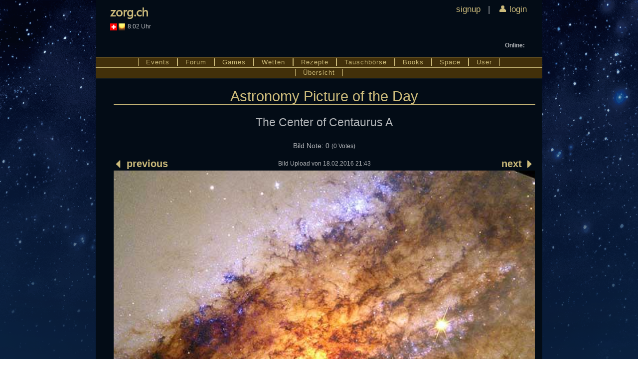

--- FILE ---
content_type: text/html; charset=UTF-8
request_url: https://zorg.ch/gallery.php?show=pic&picID=4476
body_size: 6724
content:
<!DOCTYPE html>
<html lang="de">	<head>		<meta http-equiv="Content-Type" content="text/html; charset=utf-8">
		<meta http-equiv="X-UA-Compatible" content="IE=edge">
		<meta name="application-name" content="zorg.ch Website"/>
		<meta name="geo.position" content="47.4233;9.37">
		<meta name="geo.region" content="CH-SG">
		<meta name="geo.placename" content="St. Gallen">
		<meta name="ICBM" content="47.4233, 9.37">
		<meta name="viewport" content="width=device-width, initial-scale=1, viewport-fit=cover">
		<title>Gallery Album #41: Pic «The Center of Centaurus A» - zorg.ch</title>
		<meta name="twitter:card" content="summary">		<meta name="twitter:title" content="Gallery Album #41: Pic «The Center of Centaurus A» - zorg.ch">
		<meta property="og:title" content="Gallery Album #41: Pic «The Center of Centaurus A» - zorg.ch">
				<meta name="twitter:site" content="ZorgCH">
		<meta name="twitter:creator" content="ZorgCH">
				<meta property="og:site_name" content="zorg.ch">
		<meta property="og:url" content="https://zorg.ch/gallery.php?show=pic&picID=4476">
		<meta property="og:type" content="website">
							<meta name="twitter:description" content="The Center of Centaurus A">
			<meta property="og:description" content="The Center of Centaurus A">
			<meta itemprop="description" content="The Center of Centaurus A">
			<meta name="description" content="The Center of Centaurus A">
						<meta property="fb:app_id" content="110932998937967">
				<link rel="canonical" href="https://zorg.ch?show=pic&picID=4476" />
						<link rel="apple-touch-icon" sizes="180x180" href="/images/favicons/night/apple-touch-icon.png?v=7d09b18">
		<link rel="icon" type="image/png" sizes="32x32" href="/images/favicons/night/favicon-32x32.png?v=7d09b18">
		<link rel="icon" type="image/png" sizes="16x16" href="/images/favicons/night/favicon-16x16.png?v=7d09b18">
		<link rel="manifest" href="/images/favicons/night/site.webmanifest?v=7d09b18">
		<link rel="mask-icon" href="/images/favicons/night/safari-pinned-tab.svg?v=7d09b18" color="#000000">
		<link rel="shortcut icon" href="/images/favicons/night/favicon.ico?v=7d09b18">
		<meta name="msapplication-TileColor" content="#000000">
		<meta name="msapplication-config" content="/images/favicons/browserconfig.xml?v=7d09b18">
		<meta name="theme-color" content="#07132c" media="(prefers-color-scheme: dark)">
		<meta name="theme-color" content="#f6f9fe" media="(prefers-color-scheme: light)">		<script src="/js/zorg.js?v=7d09b18" prefetch as="script"></script>
		<script src="/js/ie11cssproperties.min.js"></script>
						<link rel="stylesheet" type="text/css" href="/css/css.php?v=7d09b18&layout=night" prefetch as="style">
						
		<!-- Webfonts -->
		<link rel="stylesheet" href="/css/fonts/segoe-ui.css" as="font">
		<link rel="stylesheet" href="/css/fonts/iosevka-web.css" as="font">

		<!-- RSS Feeds -->
				<link rel="alternate" type="application/rss+xml" title="RSS - zorg.ch" href="https://zorg.chhttps://zorg.ch/?layout=rss&type=forum" />
		<link rel="alternate" type="application/rss+xml" title="Forum Feed - zorg.ch" href="https://zorg.chhttps://zorg.ch/?layout=rss&type=forum&board=f" />
		<link rel="alternate" type="application/rss+xml" title="Events Feed - zorg.ch" href="https://zorg.chhttps://zorg.ch/?layout=rss&type=forum&board=e" />
		<link rel="alternate" type="application/rss+xml" title="Gallery Feed - zorg.ch" href="https://zorg.chhttps://zorg.ch/?layout=rss&type=forum&board=i" />
		<link rel="alternate" type="application/rss+xml" title="Rezepte Feed - zorg.ch" href="https://zorg.chhttps://zorg.ch/?layout=rss&type=forum&board=r" />
		<link rel="alternate" type="application/rss+xml" title="Neuste Activities - zorg.ch" href="https://zorg.chhttps://zorg.ch/?layout=rss&type=activities" />
	</head>

		<body onload="init()">
		<header class="zorghead">
		
						<nobr class="logo"><a href="/" id="top">zorg.ch</a></nobr>
			<div class="announcements">
							</div>

			<aside class="service">
					<form>
	<div class="login-input">
		<a href="/profil.php?do=anmeldung#newuser" style="margin-right: 10px;">signup</a>&nbsp;|&nbsp;
		<a id="show-login" href="javascript:" rel="noindex"><label class="emoji user">&nbsp;login</label></a>
	</div>
</form>
<link rel="stylesheet" type="text/css" href="/js/dialog-polyfill/dialog-polyfill.css">
<script src="/js/dialog-polyfill/dialog-polyfill.js"></script>
<dialog id="login-popup">
	<form name="loginform" id="loginform" class="login" action="/gallery.php?show=pic&picID=4476" method="post">
		<!--h4 class="modal-header">Auf zorg einloggen</h4-->
		<input type="hidden" name="do" value="login">
		<input type="hidden" name="redirect" value="L2dhbGxlcnkucGhwP3Nob3c9cGljJnBpY0lEPTQ0NzY">
		<div class="login-input">
			<label class="emoji user">user<br><input type="text" name="username" value="" tabindex="1"></label>
			<a href="/profil.php?do=anmeldung#newuser">new</a>
		</div>
		<div class="login-input">
			<label class="emoji password">pass<br><input type="password" name="password" tabindex="2"></label>
			<a href="/profil.php?do=anmeldung#pwreset">forgot</a>
		</div>
		<footer class="modal-footer">
			<div class="login-input">
				<label style="white-space: nowrap;"><input type="checkbox" name="autologin" id="autologin" value="cookie" tabindex="3" style="margin-right: 0;">&nbsp;🍪-autologin</label>
				<input type="submit" value="login" tabindex="4" class="primary" style="margin-left: 10px;margin-right: 0;">
			</div>
		</footer>
	</form>
	<button id="login-popup-xclose" class="close" type="button">&times;</button>
</dialog>
<script>
	const loginFallbackUrl = '/gallery.php?show=pic&picID=4476&showlogin=true';
	const showLoginPopup = document.getElementById('show-login');
	const loginPopup = document.getElementById('login-popup');
	const btnXClosePopup = document.getElementById('login-popup-xclose');
	if (typeof dialogPolyfill !== 'undefined') dialogPolyfill.registerDialog(loginPopup);
	showLoginPopup.addEventListener('click', function(){
		if (loginPopup.showModal){
			loginPopup.showModal();
		} else {
			/** Fallback */
			window.location.replace(loginFallbackUrl.replace(/\s/g, ''));
		}
	});
	loginPopup.addEventListener('click', function(){ if (event.target.tagName === 'DIALOG') loginPopup.close() });
	btnXClosePopup.addEventListener('click', () => { loginPopup.close(); });
</script>
				</aside>

			<div class="onlineuser" id="onlineuser-list">
							</div>

			<div class="infos">
				<span class="solarstate">
					<img class="countryflag" src='/images/country/flags/CHE.png' alt='Switzerland (fallback)' title='Switzerland (fallback)'>										<img class="event" src='/images/sunrise.jpg' alt='Sunrise @ 8:02' title='Sunrise @ 8:02'><nobr class="time">8:02 Uhr</nobr>				</span>
			</div>
		</header>

		<!--nav class="navigation" -->
				<nav class="navigation">
													
<div class="menu" >
	<a class="left">&nbsp;</a>
	<a href="/tpl/158">Events</a><a href="/forum.php">Forum</a><a href="/tpl/165">Games</a><a href="/wetten.php">Wetten</a><a href="/tpl/129">Rezepte</a><a href="/tpl/190">Tauschbörse</a><a href="/books.php">Books</a><a href="/spaceweather.php">Space</a><a href="/profil.php">User</a>
	<a class="right">&nbsp;</a>
</div>

											
<div class="menu" >
	<a class="left">&nbsp;</a>
	<a href="gallery.php">Übersicht</a>
	<a class="right">&nbsp;</a>
</div>
			</nav>
		<main class="main-content">
			<a href="/gallery.php?show=albumThumbs&albID=41&page=25"><h2 class="bottom_border center">Astronomy Picture of the Day</h2></a><h3 class="center">The Center of Centaurus A </h3><br><p class="center">Bild Note: 0 <small>(0 Votes)</small></p><div align="center"><table border="0" cellspacing="0" cellpadding="0"><tr style="font-size: 20px;"><td class="strong align-left" width="30%""><a id="prevpiclink" href="?show=pic&picID=4229">⏴ previous</a></td><td class="center light small">Bild Upload von 18.02.2016 21:43</td><td class="strong align-right" width="30%"><a id="nextpiclink" href="?show=pic&picID=4477">next ⏵</a></td></tr><tr><td colspan="3"><img id="thatpic" name="The Center of Centaurus A.jpg" src="/gallery/4476" download="The Center of Centaurus A.jpg" style="border: none;width: 100%;max-width: 100%;"></td></tr><tr><td colspan="3"><div id="layer4476"><table class="forum"itemprop="articleSection" itemscope itemtype="http://schema.org/Comment"><tr><td class="threading vertline"><span class="threading split"></span></td><td align="left" class="border forum"><table bgcolor="0A0A0A" style="table-layout:fixed;" width="100%"><tr class="tiny"><td class="forum comment meta left" style="width: 70%;"><div style="display: none;" itemscope itemtype="http://schema.org/Organization" itemprop="publisher"><span style="display: none;" itemprop="name">zorg.ch</span></div><a href="/gallery.php?show=pic&picID=4476&parent_id=4476#77075" name="77075">#77075</a> by <span itemprop="contributor" itemscope itemtype="http://schema.org/Person"><a href="/user/Barbara%20Harris" itemprop="url"><span itemprop="name">[z]Barbara Harris</span></a></span> @ <meta itemprop="datePublished" content="2005-07-18">18.07.2005 02:00<!--googleoff: all--><a href="#top" class="dont-wrap"> - nach oben -</a></td><td class="forum comment meta dont-wrap align-right hide-mobile" style="width: 15%;"><!--googleon: all--></td></tr><tr><td class="forum comment" colspan="3" itemprop="text"><a href='http://antwrp.gsfc.nasa.gov/apod/image/0204/CenA_wfpc2_big.jpg'><b>The Center of Centaurus A </b></a><br>
			 <br>Explanation: </b>
A fantastic jumble of young blue star clusters, 
gigantic glowing gas clouds, and imposing dark 
<a href="http://antwrp.gsfc.nasa.gov/apod/lib/glossary.html#dust">dust</a> lanes 
surrounds the central region of the <a href="http://imagine.gsfc.nasa.gov/docs/science/know_l1/active_galaxies.html">active galaxy</a> Centaurus A.


<a href="http://hubblesite.org/newscenter/newsdesk/archive/releases/1998/14/">This mosaic of Hubble Space Telescope images</a>
taken in blue, green, and red light
has been processed to present a natural color picture
of this cosmic maelstrom.

<a href="http://coolcosmos.ipac.caltech.edu/cosmic_classroom/ir_tutorial/what_is_ir.html">Infrared images</a> from the Hubble have also shown that
hidden at the center of this activity are what seem to
be disks of matter spiraling into 
<a href="http://antwrp.gsfc.nasa.gov/apod/ap970516.html">a black hole with a billion times the mass
of the Sun</a>!

<a href="http://www.seds.org/messier/xtra/ngc/n5128.html">Centaurus A</a> itself is apparently the result of a 
<a href="http://antwrp.gsfc.nasa.gov/apod/ap020202.html">collision of two galaxies</a> 
and the left over debris is steadily being consumed by the 
<a href="http://antwrp.gsfc.nasa.gov/apod/ap971107.html">black hole</a>.

<a href="http://hubblesite.org/newscenter/newsdesk/archive/releases/1998/14/astrofile/">Astronomers believe</a> that such 
black hole <a href="http://antwrp.gsfc.nasa.gov/apod/ap020309.html">central engines</a> generate the

<a href="http://imagine.gsfc.nasa.gov/docs/science/know_l1/emspectrum.html">radio, X-ray, and gamma-ray energy</a> radiated by Centaurus A 
and other <a href="http://chandra.harvard.edu/xray_sources/quasars.html">active galaxies</a>.

But for an <a href="http://www.astro.virginia.edu/~jh8h/glossary/activegalaxy.htm">active galaxy</a> <a href="http://antwrp.gsfc.nasa.gov/apod/ap040624.html">Centaurus A</a> is close,
a mere 10 million 
<a href="http://chandra.harvard.edu/photo/cosmic_distance.html">light-years</a> away, 
and is a relatively convenient laboratory for exploring these
<a href="http://antwrp.gsfc.nasa.gov/apod/ap000706.html">powerful sources of energy</a>.


 
 <br><br><a href='http://antwrp.gsfc.nasa.gov/apod/ap050717.html'>Credit &amp; Copyright</a></td></tr></table></td></tr></table><div id="layer77075"></div><table class="forum"itemprop="articleSection" itemscope itemtype="http://schema.org/Comment"><tr><td class="threading space"><a class="threading switch collapse" onClick="showhide(77077, this)"></a></td><td align="left" class="border forum"><table bgcolor="0A0A0A" style="table-layout:fixed;" width="100%"><tr class="tiny"><td class="forum comment meta left" style="width: 70%;"><div style="display: none;" itemscope itemtype="http://schema.org/Organization" itemprop="publisher"><span style="display: none;" itemprop="name">zorg.ch</span></div><a href="/gallery.php?show=pic&picID=4476&parent_id=4476#77077" name="77077">#77077</a> by <span itemprop="contributor" itemscope itemtype="http://schema.org/Person"><a href="/user/hans" itemprop="url"><span itemprop="name">hans</span></a></span> @ <meta itemprop="datePublished" content="2005-07-18">18.07.2005 02:15<!--googleoff: all--><a href="#top" class="dont-wrap"> - nach oben -</a></td><td class="forum comment meta dont-wrap align-right hide-mobile" style="width: 15%;"><!--googleon: all--></td></tr><tr><td class="forum comment" colspan="3" itemprop="text">hmm irgendwiä gseht da us wiä ä nochufnahm vonnere wüäschte verbrennig uf em oberschenkel.<span itemprop="interactionStatistic" itemscope itemtype="http://schema.org/InteractionCounter">
						<link itemprop="interactionType" href="http://schema.org/CommentAction" />
						<span itemprop="userInteractionCount" content="1"></span>
					</span><span itemprop="commentCount" content="1"></span></td></tr></table></td></tr></table><div id="layer77077"><table class="forum"itemprop="articleSection" itemscope itemtype="http://schema.org/Comment"><tr><td class="threading space"></td><td class="threading space"><a class="threading switch collapse" onClick="showhide(77091, this)"></a></td><td align="left" class="border forum"><table bgcolor="0A0A0A" style="table-layout:fixed;" width="100%"><tr class="tiny"><td class="forum comment meta left" style="width: 70%;"><div style="display: none;" itemscope itemtype="http://schema.org/Organization" itemprop="publisher"><span style="display: none;" itemprop="name">zorg.ch</span></div><a href="/gallery.php?show=pic&picID=4476&parent_id=77077#77091" name="77091">#77091</a> by <span itemprop="contributor" itemscope itemtype="http://schema.org/Person"><a href="/user/bert" itemprop="url"><span itemprop="name">[z]bert</span></a></span> @ <meta itemprop="datePublished" content="2005-07-18">18.07.2005 14:54<!--googleoff: all--><a href="#top" class="dont-wrap"> - nach oben -</a></td><td class="forum comment meta dont-wrap align-right hide-mobile" style="width: 15%;"><!--googleon: all--></td></tr><tr><td class="forum comment" colspan="3" itemprop="text">hät no näbis.<span itemprop="interactionStatistic" itemscope itemtype="http://schema.org/InteractionCounter">
						<link itemprop="interactionType" href="http://schema.org/CommentAction" />
						<span itemprop="userInteractionCount" content="1"></span>
					</span><span itemprop="commentCount" content="1"></span></td></tr></table></td></tr></table><div id="layer77091"><table class="forum"itemprop="articleSection" itemscope itemtype="http://schema.org/Comment"><tr><td class="threading space"></td><td class="threading space"></td><td class="threading space"><a class="threading switch collapse" onClick="showhide(77092, this)"></a></td><td align="left" class="border forum"><table bgcolor="0A0A0A" style="table-layout:fixed;" width="100%"><tr class="tiny"><td class="forum comment meta left" style="width: 70%;"><div style="display: none;" itemscope itemtype="http://schema.org/Organization" itemprop="publisher"><span style="display: none;" itemprop="name">zorg.ch</span></div><a href="/gallery.php?show=pic&picID=4476&parent_id=77091#77092" name="77092">#77092</a> by <span itemprop="contributor" itemscope itemtype="http://schema.org/Person"><a href="/user/freil%C3%A4nder" itemprop="url"><span itemprop="name">freiländer</span></a></span> @ <meta itemprop="datePublished" content="2005-07-18">18.07.2005 15:09<!--googleoff: all--><a href="#top" class="dont-wrap"> - nach oben -</a></td><td class="forum comment meta dont-wrap align-right hide-mobile" style="width: 15%;"><!--googleon: all--></td></tr><tr><td class="forum comment" colspan="3" itemprop="text">es goht...i glaub nöd das da wür glizerä...<br><br>gseht ener us wiä än polierte edelstei<span itemprop="interactionStatistic" itemscope itemtype="http://schema.org/InteractionCounter">
						<link itemprop="interactionType" href="http://schema.org/CommentAction" />
						<span itemprop="userInteractionCount" content="2"></span>
					</span><span itemprop="commentCount" content="2"></span></td></tr></table></td></tr></table><div id="layer77092"><table class="forum"itemprop="articleSection" itemscope itemtype="http://schema.org/Comment"><tr><td class="threading space"></td><td class="threading space"></td><td class="threading space"></td><td class="threading vertline"><span class="threading split"></span></td><td align="left" class="border forum"><table bgcolor="0A0A0A" style="table-layout:fixed;" width="100%"><tr class="tiny"><td class="forum comment meta left" style="width: 70%;"><div style="display: none;" itemscope itemtype="http://schema.org/Organization" itemprop="publisher"><span style="display: none;" itemprop="name">zorg.ch</span></div><a href="/gallery.php?show=pic&picID=4476&parent_id=77092#77095" name="77095">#77095</a> by <span itemprop="contributor" itemscope itemtype="http://schema.org/Person"><a href="/user/Buezi" itemprop="url"><span itemprop="name">Buezi</span></a></span> @ <meta itemprop="datePublished" content="2005-07-18">18.07.2005 15:20<!--googleoff: all--><a href="#top" class="dont-wrap"> - nach oben -</a></td><td class="forum comment meta dont-wrap align-right hide-mobile" style="width: 15%;"><!--googleon: all--></td></tr><tr><td class="forum comment" colspan="3" itemprop="text">villicht isches jo än oberschenkel vonere frau und diä hett glitzerstaub drübergstreuslet, damits schicker usgseht.</td></tr></table></td></tr></table><div id="layer77095"></div><table class="forum"itemprop="articleSection" itemscope itemtype="http://schema.org/Comment"><tr><td class="threading space"></td><td class="threading space"></td><td class="threading space"></td><td class="threading space"><a class="threading switch collapse" onClick="showhide(77097, this)"></a></td><td align="left" class="border forum"><table bgcolor="0A0A0A" style="table-layout:fixed;" width="100%"><tr class="tiny"><td class="forum comment meta left" style="width: 70%;"><div style="display: none;" itemscope itemtype="http://schema.org/Organization" itemprop="publisher"><span style="display: none;" itemprop="name">zorg.ch</span></div><a href="/gallery.php?show=pic&picID=4476&parent_id=77092#77097" name="77097">#77097</a> by <span itemprop="contributor" itemscope itemtype="http://schema.org/Person"><a href="/user/hans" itemprop="url"><span itemprop="name">hans</span></a></span> @ <meta itemprop="datePublished" content="2005-07-18">18.07.2005 15:26<!--googleoff: all--><a href="#top" class="dont-wrap"> - nach oben -</a></td><td class="forum comment meta dont-wrap align-right hide-mobile" style="width: 15%;"><!--googleon: all--></td></tr><tr><td class="forum comment" colspan="3" itemprop="text">da wo so glizeret isch s deinfektionsmittel.<span itemprop="interactionStatistic" itemscope itemtype="http://schema.org/InteractionCounter">
						<link itemprop="interactionType" href="http://schema.org/CommentAction" />
						<span itemprop="userInteractionCount" content="1"></span>
					</span><span itemprop="commentCount" content="1"></span></td></tr></table></td></tr></table><div id="layer77097"><table class="forum"itemprop="articleSection" itemscope itemtype="http://schema.org/Comment"><tr><td class="threading space"></td><td class="threading space"></td><td class="threading space"></td><td class="threading space"></td><td class="threading space"><a class="threading switch collapse" onClick="showhide(77099, this)"></a></td><td align="left" class="border forum"><table bgcolor="0A0A0A" style="table-layout:fixed;" width="100%"><tr class="tiny"><td class="forum comment meta left" style="width: 70%;"><div style="display: none;" itemscope itemtype="http://schema.org/Organization" itemprop="publisher"><span style="display: none;" itemprop="name">zorg.ch</span></div><a href="/gallery.php?show=pic&picID=4476&parent_id=77097#77099" name="77099">#77099</a> by <span itemprop="contributor" itemscope itemtype="http://schema.org/Person"><a href="/user/Buezi" itemprop="url"><span itemprop="name">Buezi</span></a></span> @ <meta itemprop="datePublished" content="2005-07-18">18.07.2005 16:10<!--googleoff: all--><a href="#top" class="dont-wrap"> - nach oben -</a></td><td class="forum comment meta dont-wrap align-right hide-mobile" style="width: 15%;"><!--googleon: all--></td></tr><tr><td class="forum comment" colspan="3" itemprop="text">hans, blibe mir realistisch hä...nei echt. immer d chilä us em dorf holä...tststs<span itemprop="interactionStatistic" itemscope itemtype="http://schema.org/InteractionCounter">
						<link itemprop="interactionType" href="http://schema.org/CommentAction" />
						<span itemprop="userInteractionCount" content="1"></span>
					</span><span itemprop="commentCount" content="1"></span></td></tr></table></td></tr></table><div id="layer77099"><table class="forum"itemprop="articleSection" itemscope itemtype="http://schema.org/Comment"><tr><td class="threading space"></td><td class="threading space"></td><td class="threading space"></td><td class="threading space"></td><td class="threading space"></td><td class="threading end"></td><td align="left" class="border forum"><table bgcolor="0A0A0A" style="table-layout:fixed;" width="100%"><tr class="tiny"><td class="forum comment meta left" style="width: 70%;"><div style="display: none;" itemscope itemtype="http://schema.org/Organization" itemprop="publisher"><span style="display: none;" itemprop="name">zorg.ch</span></div><a href="/gallery.php?show=pic&picID=4476&parent_id=77099#77100" name="77100">#77100</a> by <span itemprop="contributor" itemscope itemtype="http://schema.org/Person"><a href="/user/hans" itemprop="url"><span itemprop="name">hans</span></a></span> @ <meta itemprop="datePublished" content="2005-07-18">18.07.2005 16:26<!--googleoff: all--><a href="#top" class="dont-wrap"> - nach oben -</a></td><td class="forum comment meta dont-wrap align-right hide-mobile" style="width: 15%;"><!--googleon: all--></td></tr><tr><td class="forum comment" colspan="3" itemprop="text">jo wa, stimmt doch. gseht ächt so us. do flüged nöd mol d bäll hoch.</td></tr></table></td></tr></table><div id="layer77100"></div></div></div></div></div></div></div></td></tr></table></div>			</main>

		<!--googleoff: all-->
		<footer class="footer">
			<hr class="shadow">
			<section class="flex-one-column">
				<i class="emoji night"></i><span id="swisstime"></span>
			</section>
			<section class="flex-one-column small">
				<a href="https://github.com/zorgch/zorg-code/commit/7d09b18" target="_blank">7d09b18#7d09b18</a>&nbsp;(changed 26.12.2025 18:30)
			</section>						<section class="flex-two-column">
				<div class="icon">
										<svg xmlns:dc="http://purl.org/dc/elements/1.1/" xmlns:rdf="http://www.w3.org/1999/02/22-rdf-syntax-ns#" xmlns:svg="http://www.w3.org/2000/svg" xmlns="http://www.w3.org/2000/svg" xmlns:sodipodi="http://sodipodi.sourceforge.net/DTD/sodipodi-0.dtd" xmlns:inkscape="http://www.inkscape.org/namespaces/inkscape" version="1.1" x="0px" y="0px" viewBox="0 0 100 125"><title>dashboard-black.svg</title><g transform="translate(0,-952.36218)"><g transform="translate(7.0019695,959.32871)"><path style="text-indent:0;text-transform:none;direction:ltr;block-progression:tb;baseline-shift:baseline;color:#000000;enable-background:accumulate;" d="m 42.99803,-0.96653 c -24.27684,0 -43.9999993,19.7231 -43.9999993,44 0,24.2768 19.7231593,44 43.9999993,44 24.276841,0 44,-19.7232 44,-44 0,-24.2769 -19.723159,-44 -44,-44 z m 0,4 c 22.11486,0 40,17.8851 40,40 0,22.1149 -17.88514,40 -40,40 -22.11486,0 -39.9999994,-17.8851 -39.9999994,-40 0,-22.1149 17.8851394,-40 39.9999994,-40 z m -0.25,1.9688 c -0.97176,0.1222 -1.77284,1.0521 -1.75,2.0312 l 0.0312,6.9375 c -0.0149,1.0566 0.94327,2.0285 2,2.0285 1.05673,0 2.01494,-0.9719 2,-2.0285 l -0.0312,-6.9687 c 0.009,-1.1359 -1.12294,-2.1419 -2.25,-2 z m -18.91325,5.2294 c -0.74567,0.6108 -1.09696,1.7671 -0.58675,2.6143 l 3.5,6 c 0.5236,0.9081 1.82626,1.258 2.73437,0.7344 0.90812,-0.5236 1.25798,-1.8263 0.73438,-2.7344 l -3.5,-6 c -0.94334,-1.1098 -1.76793,-1.1605 -2.882,-0.6143 z m 35.41325,0.6143 -3.4375,6.0313 c -0.5236,0.9081 -0.17374,2.2108 0.73438,2.7344 0.90811,0.5236 2.21077,0.1737 2.73437,-0.7344 l 3.4375,-6.0313 c 0.48944,-1.347 0.129711,-2.0519 -0.80713,-2.8181 -1.16795,-0.4826 -1.86832,0.044 -2.66162,0.8181 z m -47.59375,12.1563 c -0.85858,0.051 -1.64375,0.7185 -1.8325497,1.5576 -0.18881,0.8391 0.2348497,1.7785 0.9887997,2.1924 l 6.03125,3.4687 c 0.908101,0.5235 2.2106,0.1736 2.73417,-0.7345 0.52356,-0.908 0.17382,-2.2105 -0.73417,-2.7342 -2.399259,-1.0627 -4.6679,-3.3273 -7.1875,-3.75 z m 61.5,0.2812 -6,3.5 c -0.90813,0.5318 -1.25055,1.8419 -0.71877,2.75 0.53178,0.9082 1.84189,1.2506 2.75002,0.7188 l 6,-3.5 c 1.05637,-1.0324 1.11053,-1.7381 0.7019,-2.862 -0.93112,-0.9371 -1.671039,-0.9839 -2.73315,-0.6068 z m -14.65625,1.5628 c -2.07443,1.042 -3.980269,2.7393 -5.625,4.0313 l -9.1875,9.1874 c -0.226889,-0.032 -0.45247,-0.031 -0.6875,-0.031 -2.73773,0 -5,2.2622 -5,5 0,2.7377 2.26227,5 5,5 2.73774,0 5,-2.2623 5,-5 0,-0.2391 -0.0292,-0.4881 -0.0625,-0.7188 l 9.1875,-9.1874 c 1.49464,-1.9582 2.95508,-3.5697 4.03125,-5.625 0.3024,-0.8323 -0.15686,-1.5462 -0.5,-2.1563 -0.74533,-0.6228 -1.32321,-0.6091 -2.15625,-0.5002 z m -44.5625,16.156 -6.9374994,0.031 c -1.05663,-0.015 -2.02848,0.9433 -2.02848,2 0,1.0567 0.97185,2.0149 2.02848,2 l 6.9374994,-0.031 c 1.05663,0.015 2.02848,-0.9433 2.02848,-2 0,-1.0567 -0.97185,-2.0149 -2.02848,-2 z m 65.0625,0 -6.96875,0.031 c -1.05515,0 -2.016329,0.9607 -2.008089,2.0158 0.008,1.0551 0.98438,2.0049 2.039339,1.9842 l 6.9375,-0.031 c 1.05663,0.015 2.02848,-0.9433 2.02848,-2 0,-1.0567 -0.97185,-2.0149 -2.02848,-2 z m -51.21875,18.0624 c -0.97225,0.107 -1.78704,1.0219 -1.78125,2 l 0,10 c 9e-5,1.0472 0.95283,1.9999 2,2 l 30,0 c 1.04717,-1e-4 1.99991,-0.9528 2,-2 l 0,-10 c -9e-5,-1.0472 -0.95283,-1.9999 -2,-2 -10.06697,0 -20.167789,0 -30.21875,0 z m 2.21875,4 6,0 0,6 -6,0 z m 10,0 6,0 0,6 -6,0 z m 10,0 6,0 0,6 -6,0 z" fill="#000000" fill-opacity="1" stroke="none" marker="none" visibility="visible" display="inline" overflow="visible"/></g></g></svg>
				</div>
				<div class="data">
					<ul>
						<li><span style="font-weight: lighter;">Parsetime</span>&nbsp;0.10s</li>
						<li><span style="font-weight: lighter;">Rendertime</span>&nbsp;0.03s</li>
					</ul>
									</div>
			</section>
						<section class="flex-one-column" style="font-weight: lighter;">
				<ul>
					<li><a href="https://www.facebook.com/zorgch"><i class="emoji facebook"></i> <span class="hide-mobile">fb/zorgch</span></a></li>
					<li><a href="https://www.twitter.com/ZorgCH"><i class="emoji twitter"></i> <span class="hide-mobile">@ZorgCH</span></a></li>
					<li><a href="https://github.com/zorgch/zorg-code/commit/"><i class="emoji github"></i> <span class="hide-mobile">zorg-code</span></a></li>
				</ul>
			</section>
					</footer>
	<script>const layout = 'night';</script>
		<!--googleon: all--></body>
</html>

--- FILE ---
content_type: text/css
request_url: https://zorg.ch/css/fonts/segoe-ui.css
body_size: -350
content:
@font-face{font-family:'Segoe UI';font-style:normal;font-weight:400;src:local('Segoe UI'),url(segoe-ui.woff) format('woff')}@font-face{font-family:'Segoe UI Italic';font-style:normal;font-weight:400;src:local('Segoe UI Italic'),url(segoe-ui-italic.woff) format('woff')}@font-face{font-family:'Segoe UI Bold';font-style:normal;font-weight:400;src:local('Segoe UI Bold'),url(segoe-ui-bold.woff) format('woff')}@font-face{font-family:'Segoe UI Bold Italic';font-style:normal;font-weight:400;src:local('Segoe UI Bold Italic'),url(segoe-ui-bold-italic.woff) format('woff')}